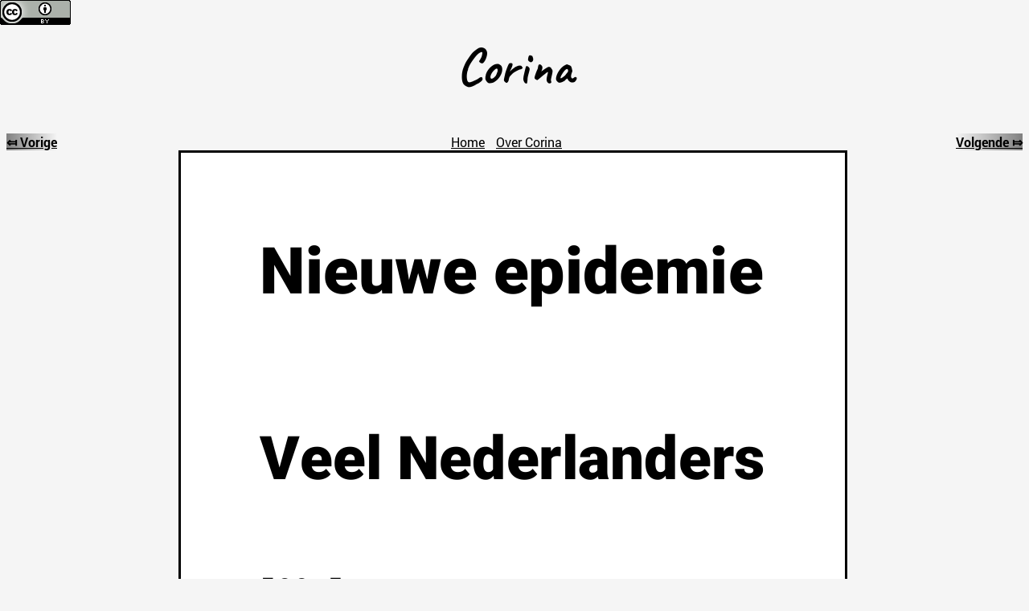

--- FILE ---
content_type: text/html
request_url: https://corinadenken.nl/0046/welkom.html
body_size: 1232
content:
<!DOCTYPE html>
<html lang="nl">
<head>
<title>Corinadenken</title>
<meta charset="UTF-8">
<meta name="generator" content="Bluefish 2.2.11" >
<meta name="keywords" content="Corina">
<meta name="description" content="Corina site voor publicatie">
<meta name="revisit-after" content="10 days">
<meta name=viewport content="width=device-width, initial-scale=1">
<meta name="robots" content="ALL">
<link rel="stylesheet" type="text/css" href="../styles/corina.css">
<link href="../favicon.png" type="image/png" rel="shortcut icon">
<style>#verberg {color: WhiteSmoke; background-image: none;}</style>
</head>
<body>

<div class="titel">
<h1>Corina</h1>
<a href="http://creativecommons.org/licenses/by/4.0/" target="_blank"  rel="license"><img alt="Creative Commons License" class="licence" src="https://i.creativecommons.org/l/by/4.0/88x31.png" /></a> 
</div>
<div class="menu">
<a href="../0045/welkom.html" class="terug">⤆ Vorige</a>
<a href="../welkom.html"class="menu">Home</a>
<a href="../over.html" class="menu">Over Corina</a>
<a href="../0047/welkom.html" class="vooruit">Volgende ⤇</a>
</div>

<div class="publicatie">
<a href="0046.pdf" target="_blank"><img src="corina0046.png" alt="Nieuwe epidemie Veel Nederlanders lijden aan Gezichtsverlies" title="Klik om te openen of downloaden als pdf document" class="publicatie"></a>
</div>

</body>

--- FILE ---
content_type: text/css; charset=utf-8
request_url: https://corinadenken.nl/styles/corina.css
body_size: 2325
content:
/* De lettertypes voor de corinadenken site */
@font-face {
  font-family: corinafont;
  src: url(fonts/Caveat-Regular.ttf);
}
@font-face {
  font-family: corinafont;
  src: url(fonts/Caveat-Bold.ttf);
  font-weight: bold;
}
@font-face {
  font-family: Roboto;
  src: url(fonts/Roboto-Regular.ttf);
}
@font-face {
  font-family: Roboto;
  src: url(fonts/Roboto-Bold.ttf);
  font-weight: bold;
}
  @font-face {
  font-family: Roboto-Black;
  src: url(fonts/Roboto-Black.ttf);
}
 /* universele instellingen */
  * {
  box-sizing: border-box;
}
body {
  background-color: WhiteSmoke;
}
a {
  color: black;
}

/* Instellingen voor de titel */
div.titel {
  font-family: corinafont;
  font-weight: bold;;
  text-align: center;
  position: static;
  right: 0px;
  font-size: 2em;
}
img.licence {
  border-width: 0px;
  position: absolute;
  top: 0px;
  left: 0px;
  width: 88px;
  height: 31px;
}

/* Instellingen voor de menubalk */  
a.terug {background-image: linear-gradient(to left, WhiteSmoke, grey);
 font-size: 1em;
 font-weight: bold;
 float: left;
}
a.vooruit {background-image: linear-gradient(to right, WhiteSmoke, grey);
font-size: 1em;
font-weight: bold;
float: right;
}
div.menu {
  font-weight: normal;
  font-family: Roboto;
  font-size: 1em;
  right: 0px;
  text-align: center;
}
a.menu {
  margin-left: 5px;
  margin-right: 5px;
}

/* Instellingen voor de publicatie */
div.publicatie {
  position: relative;
  text-align: center;
  bottom: 0px;
}
img.publicatie {
  display: inline-block; 
  margin-left: auto;
  margin-right: auto;
  height: auto;
  max-width: 100%;
  border-style: solid;
  border-color: black;
}
  /* Deze sectie is voor de indexpagina */
  /* voor smartphones: */
[class*="col-"] {
  width: 100%;
  float: left;
  padding: 10px;
}
.publicatie::after {
  content: "";
  clear: both;
  display: inline-block;
}
@media only screen and (min-width: 600px) {
  /* voor tablets: */
  .col-s-1 {width: 8.33%;}
  .col-s-2 {width: 16.66%;}
  .col-s-3 {width: 25%;}
  .col-s-4 {width: 33.33%;}
  .col-s-5 {width: 41.66%;}
  .col-s-6 {width: 50%;}
  .col-s-7 {width: 58.33%;}
  .col-s-8 {width: 66.66%;}
  .col-s-9 {width: 75%;}
  .col-s-10 {width: 83.33%;}
  .col-s-11 {width: 91.66%;}
  .col-s-12 {width: 100%;}
}

@media only screen and (min-width: 800px) {
  /* voor desktop & laptop: */
  .col-1 {width: 8.33%;}
  .col-2 {width: 16.66%;}
  .col-3 {width: 25%;}
  .col-4 {width: 33.33%;}
  .col-5 {width: 41.66%;}
  .col-6 {width: 50%;}
  .col-7 {width: 58.33%;}
  .col-8 {width: 66.66%;}
  .col-9 {width: 75%;}
  .col-10 {width: 83.33%;}
  .col-11 {width: 91.66%;}
  .col-12 {width: 100%;}
} 